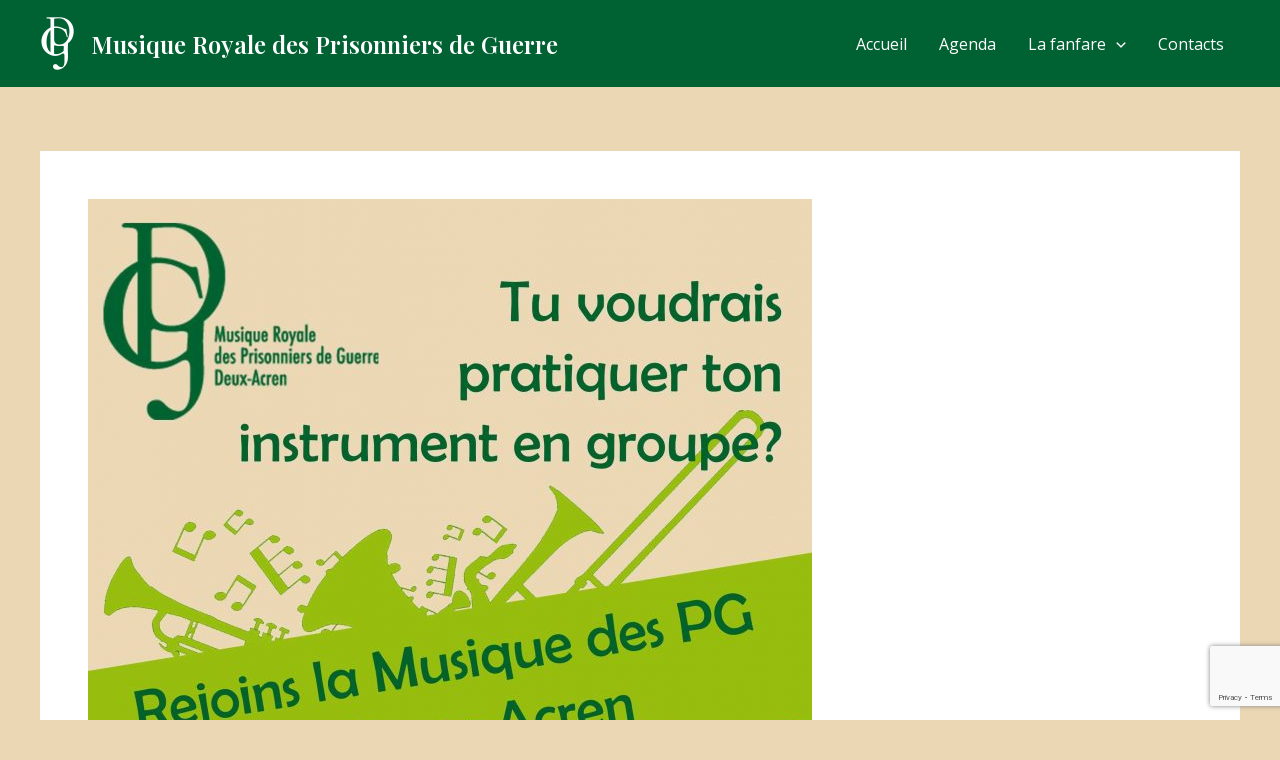

--- FILE ---
content_type: text/html; charset=utf-8
request_url: https://www.google.com/recaptcha/api2/anchor?ar=1&k=6LcsftkZAAAAALsxwJrCK22_WxeRUkst3TFXFfGB&co=aHR0cHM6Ly93d3cubXJwZ2RhLmJlOjQ0Mw..&hl=en&v=PoyoqOPhxBO7pBk68S4YbpHZ&size=invisible&anchor-ms=20000&execute-ms=30000&cb=46ygafo3csxu
body_size: 48706
content:
<!DOCTYPE HTML><html dir="ltr" lang="en"><head><meta http-equiv="Content-Type" content="text/html; charset=UTF-8">
<meta http-equiv="X-UA-Compatible" content="IE=edge">
<title>reCAPTCHA</title>
<style type="text/css">
/* cyrillic-ext */
@font-face {
  font-family: 'Roboto';
  font-style: normal;
  font-weight: 400;
  font-stretch: 100%;
  src: url(//fonts.gstatic.com/s/roboto/v48/KFO7CnqEu92Fr1ME7kSn66aGLdTylUAMa3GUBHMdazTgWw.woff2) format('woff2');
  unicode-range: U+0460-052F, U+1C80-1C8A, U+20B4, U+2DE0-2DFF, U+A640-A69F, U+FE2E-FE2F;
}
/* cyrillic */
@font-face {
  font-family: 'Roboto';
  font-style: normal;
  font-weight: 400;
  font-stretch: 100%;
  src: url(//fonts.gstatic.com/s/roboto/v48/KFO7CnqEu92Fr1ME7kSn66aGLdTylUAMa3iUBHMdazTgWw.woff2) format('woff2');
  unicode-range: U+0301, U+0400-045F, U+0490-0491, U+04B0-04B1, U+2116;
}
/* greek-ext */
@font-face {
  font-family: 'Roboto';
  font-style: normal;
  font-weight: 400;
  font-stretch: 100%;
  src: url(//fonts.gstatic.com/s/roboto/v48/KFO7CnqEu92Fr1ME7kSn66aGLdTylUAMa3CUBHMdazTgWw.woff2) format('woff2');
  unicode-range: U+1F00-1FFF;
}
/* greek */
@font-face {
  font-family: 'Roboto';
  font-style: normal;
  font-weight: 400;
  font-stretch: 100%;
  src: url(//fonts.gstatic.com/s/roboto/v48/KFO7CnqEu92Fr1ME7kSn66aGLdTylUAMa3-UBHMdazTgWw.woff2) format('woff2');
  unicode-range: U+0370-0377, U+037A-037F, U+0384-038A, U+038C, U+038E-03A1, U+03A3-03FF;
}
/* math */
@font-face {
  font-family: 'Roboto';
  font-style: normal;
  font-weight: 400;
  font-stretch: 100%;
  src: url(//fonts.gstatic.com/s/roboto/v48/KFO7CnqEu92Fr1ME7kSn66aGLdTylUAMawCUBHMdazTgWw.woff2) format('woff2');
  unicode-range: U+0302-0303, U+0305, U+0307-0308, U+0310, U+0312, U+0315, U+031A, U+0326-0327, U+032C, U+032F-0330, U+0332-0333, U+0338, U+033A, U+0346, U+034D, U+0391-03A1, U+03A3-03A9, U+03B1-03C9, U+03D1, U+03D5-03D6, U+03F0-03F1, U+03F4-03F5, U+2016-2017, U+2034-2038, U+203C, U+2040, U+2043, U+2047, U+2050, U+2057, U+205F, U+2070-2071, U+2074-208E, U+2090-209C, U+20D0-20DC, U+20E1, U+20E5-20EF, U+2100-2112, U+2114-2115, U+2117-2121, U+2123-214F, U+2190, U+2192, U+2194-21AE, U+21B0-21E5, U+21F1-21F2, U+21F4-2211, U+2213-2214, U+2216-22FF, U+2308-230B, U+2310, U+2319, U+231C-2321, U+2336-237A, U+237C, U+2395, U+239B-23B7, U+23D0, U+23DC-23E1, U+2474-2475, U+25AF, U+25B3, U+25B7, U+25BD, U+25C1, U+25CA, U+25CC, U+25FB, U+266D-266F, U+27C0-27FF, U+2900-2AFF, U+2B0E-2B11, U+2B30-2B4C, U+2BFE, U+3030, U+FF5B, U+FF5D, U+1D400-1D7FF, U+1EE00-1EEFF;
}
/* symbols */
@font-face {
  font-family: 'Roboto';
  font-style: normal;
  font-weight: 400;
  font-stretch: 100%;
  src: url(//fonts.gstatic.com/s/roboto/v48/KFO7CnqEu92Fr1ME7kSn66aGLdTylUAMaxKUBHMdazTgWw.woff2) format('woff2');
  unicode-range: U+0001-000C, U+000E-001F, U+007F-009F, U+20DD-20E0, U+20E2-20E4, U+2150-218F, U+2190, U+2192, U+2194-2199, U+21AF, U+21E6-21F0, U+21F3, U+2218-2219, U+2299, U+22C4-22C6, U+2300-243F, U+2440-244A, U+2460-24FF, U+25A0-27BF, U+2800-28FF, U+2921-2922, U+2981, U+29BF, U+29EB, U+2B00-2BFF, U+4DC0-4DFF, U+FFF9-FFFB, U+10140-1018E, U+10190-1019C, U+101A0, U+101D0-101FD, U+102E0-102FB, U+10E60-10E7E, U+1D2C0-1D2D3, U+1D2E0-1D37F, U+1F000-1F0FF, U+1F100-1F1AD, U+1F1E6-1F1FF, U+1F30D-1F30F, U+1F315, U+1F31C, U+1F31E, U+1F320-1F32C, U+1F336, U+1F378, U+1F37D, U+1F382, U+1F393-1F39F, U+1F3A7-1F3A8, U+1F3AC-1F3AF, U+1F3C2, U+1F3C4-1F3C6, U+1F3CA-1F3CE, U+1F3D4-1F3E0, U+1F3ED, U+1F3F1-1F3F3, U+1F3F5-1F3F7, U+1F408, U+1F415, U+1F41F, U+1F426, U+1F43F, U+1F441-1F442, U+1F444, U+1F446-1F449, U+1F44C-1F44E, U+1F453, U+1F46A, U+1F47D, U+1F4A3, U+1F4B0, U+1F4B3, U+1F4B9, U+1F4BB, U+1F4BF, U+1F4C8-1F4CB, U+1F4D6, U+1F4DA, U+1F4DF, U+1F4E3-1F4E6, U+1F4EA-1F4ED, U+1F4F7, U+1F4F9-1F4FB, U+1F4FD-1F4FE, U+1F503, U+1F507-1F50B, U+1F50D, U+1F512-1F513, U+1F53E-1F54A, U+1F54F-1F5FA, U+1F610, U+1F650-1F67F, U+1F687, U+1F68D, U+1F691, U+1F694, U+1F698, U+1F6AD, U+1F6B2, U+1F6B9-1F6BA, U+1F6BC, U+1F6C6-1F6CF, U+1F6D3-1F6D7, U+1F6E0-1F6EA, U+1F6F0-1F6F3, U+1F6F7-1F6FC, U+1F700-1F7FF, U+1F800-1F80B, U+1F810-1F847, U+1F850-1F859, U+1F860-1F887, U+1F890-1F8AD, U+1F8B0-1F8BB, U+1F8C0-1F8C1, U+1F900-1F90B, U+1F93B, U+1F946, U+1F984, U+1F996, U+1F9E9, U+1FA00-1FA6F, U+1FA70-1FA7C, U+1FA80-1FA89, U+1FA8F-1FAC6, U+1FACE-1FADC, U+1FADF-1FAE9, U+1FAF0-1FAF8, U+1FB00-1FBFF;
}
/* vietnamese */
@font-face {
  font-family: 'Roboto';
  font-style: normal;
  font-weight: 400;
  font-stretch: 100%;
  src: url(//fonts.gstatic.com/s/roboto/v48/KFO7CnqEu92Fr1ME7kSn66aGLdTylUAMa3OUBHMdazTgWw.woff2) format('woff2');
  unicode-range: U+0102-0103, U+0110-0111, U+0128-0129, U+0168-0169, U+01A0-01A1, U+01AF-01B0, U+0300-0301, U+0303-0304, U+0308-0309, U+0323, U+0329, U+1EA0-1EF9, U+20AB;
}
/* latin-ext */
@font-face {
  font-family: 'Roboto';
  font-style: normal;
  font-weight: 400;
  font-stretch: 100%;
  src: url(//fonts.gstatic.com/s/roboto/v48/KFO7CnqEu92Fr1ME7kSn66aGLdTylUAMa3KUBHMdazTgWw.woff2) format('woff2');
  unicode-range: U+0100-02BA, U+02BD-02C5, U+02C7-02CC, U+02CE-02D7, U+02DD-02FF, U+0304, U+0308, U+0329, U+1D00-1DBF, U+1E00-1E9F, U+1EF2-1EFF, U+2020, U+20A0-20AB, U+20AD-20C0, U+2113, U+2C60-2C7F, U+A720-A7FF;
}
/* latin */
@font-face {
  font-family: 'Roboto';
  font-style: normal;
  font-weight: 400;
  font-stretch: 100%;
  src: url(//fonts.gstatic.com/s/roboto/v48/KFO7CnqEu92Fr1ME7kSn66aGLdTylUAMa3yUBHMdazQ.woff2) format('woff2');
  unicode-range: U+0000-00FF, U+0131, U+0152-0153, U+02BB-02BC, U+02C6, U+02DA, U+02DC, U+0304, U+0308, U+0329, U+2000-206F, U+20AC, U+2122, U+2191, U+2193, U+2212, U+2215, U+FEFF, U+FFFD;
}
/* cyrillic-ext */
@font-face {
  font-family: 'Roboto';
  font-style: normal;
  font-weight: 500;
  font-stretch: 100%;
  src: url(//fonts.gstatic.com/s/roboto/v48/KFO7CnqEu92Fr1ME7kSn66aGLdTylUAMa3GUBHMdazTgWw.woff2) format('woff2');
  unicode-range: U+0460-052F, U+1C80-1C8A, U+20B4, U+2DE0-2DFF, U+A640-A69F, U+FE2E-FE2F;
}
/* cyrillic */
@font-face {
  font-family: 'Roboto';
  font-style: normal;
  font-weight: 500;
  font-stretch: 100%;
  src: url(//fonts.gstatic.com/s/roboto/v48/KFO7CnqEu92Fr1ME7kSn66aGLdTylUAMa3iUBHMdazTgWw.woff2) format('woff2');
  unicode-range: U+0301, U+0400-045F, U+0490-0491, U+04B0-04B1, U+2116;
}
/* greek-ext */
@font-face {
  font-family: 'Roboto';
  font-style: normal;
  font-weight: 500;
  font-stretch: 100%;
  src: url(//fonts.gstatic.com/s/roboto/v48/KFO7CnqEu92Fr1ME7kSn66aGLdTylUAMa3CUBHMdazTgWw.woff2) format('woff2');
  unicode-range: U+1F00-1FFF;
}
/* greek */
@font-face {
  font-family: 'Roboto';
  font-style: normal;
  font-weight: 500;
  font-stretch: 100%;
  src: url(//fonts.gstatic.com/s/roboto/v48/KFO7CnqEu92Fr1ME7kSn66aGLdTylUAMa3-UBHMdazTgWw.woff2) format('woff2');
  unicode-range: U+0370-0377, U+037A-037F, U+0384-038A, U+038C, U+038E-03A1, U+03A3-03FF;
}
/* math */
@font-face {
  font-family: 'Roboto';
  font-style: normal;
  font-weight: 500;
  font-stretch: 100%;
  src: url(//fonts.gstatic.com/s/roboto/v48/KFO7CnqEu92Fr1ME7kSn66aGLdTylUAMawCUBHMdazTgWw.woff2) format('woff2');
  unicode-range: U+0302-0303, U+0305, U+0307-0308, U+0310, U+0312, U+0315, U+031A, U+0326-0327, U+032C, U+032F-0330, U+0332-0333, U+0338, U+033A, U+0346, U+034D, U+0391-03A1, U+03A3-03A9, U+03B1-03C9, U+03D1, U+03D5-03D6, U+03F0-03F1, U+03F4-03F5, U+2016-2017, U+2034-2038, U+203C, U+2040, U+2043, U+2047, U+2050, U+2057, U+205F, U+2070-2071, U+2074-208E, U+2090-209C, U+20D0-20DC, U+20E1, U+20E5-20EF, U+2100-2112, U+2114-2115, U+2117-2121, U+2123-214F, U+2190, U+2192, U+2194-21AE, U+21B0-21E5, U+21F1-21F2, U+21F4-2211, U+2213-2214, U+2216-22FF, U+2308-230B, U+2310, U+2319, U+231C-2321, U+2336-237A, U+237C, U+2395, U+239B-23B7, U+23D0, U+23DC-23E1, U+2474-2475, U+25AF, U+25B3, U+25B7, U+25BD, U+25C1, U+25CA, U+25CC, U+25FB, U+266D-266F, U+27C0-27FF, U+2900-2AFF, U+2B0E-2B11, U+2B30-2B4C, U+2BFE, U+3030, U+FF5B, U+FF5D, U+1D400-1D7FF, U+1EE00-1EEFF;
}
/* symbols */
@font-face {
  font-family: 'Roboto';
  font-style: normal;
  font-weight: 500;
  font-stretch: 100%;
  src: url(//fonts.gstatic.com/s/roboto/v48/KFO7CnqEu92Fr1ME7kSn66aGLdTylUAMaxKUBHMdazTgWw.woff2) format('woff2');
  unicode-range: U+0001-000C, U+000E-001F, U+007F-009F, U+20DD-20E0, U+20E2-20E4, U+2150-218F, U+2190, U+2192, U+2194-2199, U+21AF, U+21E6-21F0, U+21F3, U+2218-2219, U+2299, U+22C4-22C6, U+2300-243F, U+2440-244A, U+2460-24FF, U+25A0-27BF, U+2800-28FF, U+2921-2922, U+2981, U+29BF, U+29EB, U+2B00-2BFF, U+4DC0-4DFF, U+FFF9-FFFB, U+10140-1018E, U+10190-1019C, U+101A0, U+101D0-101FD, U+102E0-102FB, U+10E60-10E7E, U+1D2C0-1D2D3, U+1D2E0-1D37F, U+1F000-1F0FF, U+1F100-1F1AD, U+1F1E6-1F1FF, U+1F30D-1F30F, U+1F315, U+1F31C, U+1F31E, U+1F320-1F32C, U+1F336, U+1F378, U+1F37D, U+1F382, U+1F393-1F39F, U+1F3A7-1F3A8, U+1F3AC-1F3AF, U+1F3C2, U+1F3C4-1F3C6, U+1F3CA-1F3CE, U+1F3D4-1F3E0, U+1F3ED, U+1F3F1-1F3F3, U+1F3F5-1F3F7, U+1F408, U+1F415, U+1F41F, U+1F426, U+1F43F, U+1F441-1F442, U+1F444, U+1F446-1F449, U+1F44C-1F44E, U+1F453, U+1F46A, U+1F47D, U+1F4A3, U+1F4B0, U+1F4B3, U+1F4B9, U+1F4BB, U+1F4BF, U+1F4C8-1F4CB, U+1F4D6, U+1F4DA, U+1F4DF, U+1F4E3-1F4E6, U+1F4EA-1F4ED, U+1F4F7, U+1F4F9-1F4FB, U+1F4FD-1F4FE, U+1F503, U+1F507-1F50B, U+1F50D, U+1F512-1F513, U+1F53E-1F54A, U+1F54F-1F5FA, U+1F610, U+1F650-1F67F, U+1F687, U+1F68D, U+1F691, U+1F694, U+1F698, U+1F6AD, U+1F6B2, U+1F6B9-1F6BA, U+1F6BC, U+1F6C6-1F6CF, U+1F6D3-1F6D7, U+1F6E0-1F6EA, U+1F6F0-1F6F3, U+1F6F7-1F6FC, U+1F700-1F7FF, U+1F800-1F80B, U+1F810-1F847, U+1F850-1F859, U+1F860-1F887, U+1F890-1F8AD, U+1F8B0-1F8BB, U+1F8C0-1F8C1, U+1F900-1F90B, U+1F93B, U+1F946, U+1F984, U+1F996, U+1F9E9, U+1FA00-1FA6F, U+1FA70-1FA7C, U+1FA80-1FA89, U+1FA8F-1FAC6, U+1FACE-1FADC, U+1FADF-1FAE9, U+1FAF0-1FAF8, U+1FB00-1FBFF;
}
/* vietnamese */
@font-face {
  font-family: 'Roboto';
  font-style: normal;
  font-weight: 500;
  font-stretch: 100%;
  src: url(//fonts.gstatic.com/s/roboto/v48/KFO7CnqEu92Fr1ME7kSn66aGLdTylUAMa3OUBHMdazTgWw.woff2) format('woff2');
  unicode-range: U+0102-0103, U+0110-0111, U+0128-0129, U+0168-0169, U+01A0-01A1, U+01AF-01B0, U+0300-0301, U+0303-0304, U+0308-0309, U+0323, U+0329, U+1EA0-1EF9, U+20AB;
}
/* latin-ext */
@font-face {
  font-family: 'Roboto';
  font-style: normal;
  font-weight: 500;
  font-stretch: 100%;
  src: url(//fonts.gstatic.com/s/roboto/v48/KFO7CnqEu92Fr1ME7kSn66aGLdTylUAMa3KUBHMdazTgWw.woff2) format('woff2');
  unicode-range: U+0100-02BA, U+02BD-02C5, U+02C7-02CC, U+02CE-02D7, U+02DD-02FF, U+0304, U+0308, U+0329, U+1D00-1DBF, U+1E00-1E9F, U+1EF2-1EFF, U+2020, U+20A0-20AB, U+20AD-20C0, U+2113, U+2C60-2C7F, U+A720-A7FF;
}
/* latin */
@font-face {
  font-family: 'Roboto';
  font-style: normal;
  font-weight: 500;
  font-stretch: 100%;
  src: url(//fonts.gstatic.com/s/roboto/v48/KFO7CnqEu92Fr1ME7kSn66aGLdTylUAMa3yUBHMdazQ.woff2) format('woff2');
  unicode-range: U+0000-00FF, U+0131, U+0152-0153, U+02BB-02BC, U+02C6, U+02DA, U+02DC, U+0304, U+0308, U+0329, U+2000-206F, U+20AC, U+2122, U+2191, U+2193, U+2212, U+2215, U+FEFF, U+FFFD;
}
/* cyrillic-ext */
@font-face {
  font-family: 'Roboto';
  font-style: normal;
  font-weight: 900;
  font-stretch: 100%;
  src: url(//fonts.gstatic.com/s/roboto/v48/KFO7CnqEu92Fr1ME7kSn66aGLdTylUAMa3GUBHMdazTgWw.woff2) format('woff2');
  unicode-range: U+0460-052F, U+1C80-1C8A, U+20B4, U+2DE0-2DFF, U+A640-A69F, U+FE2E-FE2F;
}
/* cyrillic */
@font-face {
  font-family: 'Roboto';
  font-style: normal;
  font-weight: 900;
  font-stretch: 100%;
  src: url(//fonts.gstatic.com/s/roboto/v48/KFO7CnqEu92Fr1ME7kSn66aGLdTylUAMa3iUBHMdazTgWw.woff2) format('woff2');
  unicode-range: U+0301, U+0400-045F, U+0490-0491, U+04B0-04B1, U+2116;
}
/* greek-ext */
@font-face {
  font-family: 'Roboto';
  font-style: normal;
  font-weight: 900;
  font-stretch: 100%;
  src: url(//fonts.gstatic.com/s/roboto/v48/KFO7CnqEu92Fr1ME7kSn66aGLdTylUAMa3CUBHMdazTgWw.woff2) format('woff2');
  unicode-range: U+1F00-1FFF;
}
/* greek */
@font-face {
  font-family: 'Roboto';
  font-style: normal;
  font-weight: 900;
  font-stretch: 100%;
  src: url(//fonts.gstatic.com/s/roboto/v48/KFO7CnqEu92Fr1ME7kSn66aGLdTylUAMa3-UBHMdazTgWw.woff2) format('woff2');
  unicode-range: U+0370-0377, U+037A-037F, U+0384-038A, U+038C, U+038E-03A1, U+03A3-03FF;
}
/* math */
@font-face {
  font-family: 'Roboto';
  font-style: normal;
  font-weight: 900;
  font-stretch: 100%;
  src: url(//fonts.gstatic.com/s/roboto/v48/KFO7CnqEu92Fr1ME7kSn66aGLdTylUAMawCUBHMdazTgWw.woff2) format('woff2');
  unicode-range: U+0302-0303, U+0305, U+0307-0308, U+0310, U+0312, U+0315, U+031A, U+0326-0327, U+032C, U+032F-0330, U+0332-0333, U+0338, U+033A, U+0346, U+034D, U+0391-03A1, U+03A3-03A9, U+03B1-03C9, U+03D1, U+03D5-03D6, U+03F0-03F1, U+03F4-03F5, U+2016-2017, U+2034-2038, U+203C, U+2040, U+2043, U+2047, U+2050, U+2057, U+205F, U+2070-2071, U+2074-208E, U+2090-209C, U+20D0-20DC, U+20E1, U+20E5-20EF, U+2100-2112, U+2114-2115, U+2117-2121, U+2123-214F, U+2190, U+2192, U+2194-21AE, U+21B0-21E5, U+21F1-21F2, U+21F4-2211, U+2213-2214, U+2216-22FF, U+2308-230B, U+2310, U+2319, U+231C-2321, U+2336-237A, U+237C, U+2395, U+239B-23B7, U+23D0, U+23DC-23E1, U+2474-2475, U+25AF, U+25B3, U+25B7, U+25BD, U+25C1, U+25CA, U+25CC, U+25FB, U+266D-266F, U+27C0-27FF, U+2900-2AFF, U+2B0E-2B11, U+2B30-2B4C, U+2BFE, U+3030, U+FF5B, U+FF5D, U+1D400-1D7FF, U+1EE00-1EEFF;
}
/* symbols */
@font-face {
  font-family: 'Roboto';
  font-style: normal;
  font-weight: 900;
  font-stretch: 100%;
  src: url(//fonts.gstatic.com/s/roboto/v48/KFO7CnqEu92Fr1ME7kSn66aGLdTylUAMaxKUBHMdazTgWw.woff2) format('woff2');
  unicode-range: U+0001-000C, U+000E-001F, U+007F-009F, U+20DD-20E0, U+20E2-20E4, U+2150-218F, U+2190, U+2192, U+2194-2199, U+21AF, U+21E6-21F0, U+21F3, U+2218-2219, U+2299, U+22C4-22C6, U+2300-243F, U+2440-244A, U+2460-24FF, U+25A0-27BF, U+2800-28FF, U+2921-2922, U+2981, U+29BF, U+29EB, U+2B00-2BFF, U+4DC0-4DFF, U+FFF9-FFFB, U+10140-1018E, U+10190-1019C, U+101A0, U+101D0-101FD, U+102E0-102FB, U+10E60-10E7E, U+1D2C0-1D2D3, U+1D2E0-1D37F, U+1F000-1F0FF, U+1F100-1F1AD, U+1F1E6-1F1FF, U+1F30D-1F30F, U+1F315, U+1F31C, U+1F31E, U+1F320-1F32C, U+1F336, U+1F378, U+1F37D, U+1F382, U+1F393-1F39F, U+1F3A7-1F3A8, U+1F3AC-1F3AF, U+1F3C2, U+1F3C4-1F3C6, U+1F3CA-1F3CE, U+1F3D4-1F3E0, U+1F3ED, U+1F3F1-1F3F3, U+1F3F5-1F3F7, U+1F408, U+1F415, U+1F41F, U+1F426, U+1F43F, U+1F441-1F442, U+1F444, U+1F446-1F449, U+1F44C-1F44E, U+1F453, U+1F46A, U+1F47D, U+1F4A3, U+1F4B0, U+1F4B3, U+1F4B9, U+1F4BB, U+1F4BF, U+1F4C8-1F4CB, U+1F4D6, U+1F4DA, U+1F4DF, U+1F4E3-1F4E6, U+1F4EA-1F4ED, U+1F4F7, U+1F4F9-1F4FB, U+1F4FD-1F4FE, U+1F503, U+1F507-1F50B, U+1F50D, U+1F512-1F513, U+1F53E-1F54A, U+1F54F-1F5FA, U+1F610, U+1F650-1F67F, U+1F687, U+1F68D, U+1F691, U+1F694, U+1F698, U+1F6AD, U+1F6B2, U+1F6B9-1F6BA, U+1F6BC, U+1F6C6-1F6CF, U+1F6D3-1F6D7, U+1F6E0-1F6EA, U+1F6F0-1F6F3, U+1F6F7-1F6FC, U+1F700-1F7FF, U+1F800-1F80B, U+1F810-1F847, U+1F850-1F859, U+1F860-1F887, U+1F890-1F8AD, U+1F8B0-1F8BB, U+1F8C0-1F8C1, U+1F900-1F90B, U+1F93B, U+1F946, U+1F984, U+1F996, U+1F9E9, U+1FA00-1FA6F, U+1FA70-1FA7C, U+1FA80-1FA89, U+1FA8F-1FAC6, U+1FACE-1FADC, U+1FADF-1FAE9, U+1FAF0-1FAF8, U+1FB00-1FBFF;
}
/* vietnamese */
@font-face {
  font-family: 'Roboto';
  font-style: normal;
  font-weight: 900;
  font-stretch: 100%;
  src: url(//fonts.gstatic.com/s/roboto/v48/KFO7CnqEu92Fr1ME7kSn66aGLdTylUAMa3OUBHMdazTgWw.woff2) format('woff2');
  unicode-range: U+0102-0103, U+0110-0111, U+0128-0129, U+0168-0169, U+01A0-01A1, U+01AF-01B0, U+0300-0301, U+0303-0304, U+0308-0309, U+0323, U+0329, U+1EA0-1EF9, U+20AB;
}
/* latin-ext */
@font-face {
  font-family: 'Roboto';
  font-style: normal;
  font-weight: 900;
  font-stretch: 100%;
  src: url(//fonts.gstatic.com/s/roboto/v48/KFO7CnqEu92Fr1ME7kSn66aGLdTylUAMa3KUBHMdazTgWw.woff2) format('woff2');
  unicode-range: U+0100-02BA, U+02BD-02C5, U+02C7-02CC, U+02CE-02D7, U+02DD-02FF, U+0304, U+0308, U+0329, U+1D00-1DBF, U+1E00-1E9F, U+1EF2-1EFF, U+2020, U+20A0-20AB, U+20AD-20C0, U+2113, U+2C60-2C7F, U+A720-A7FF;
}
/* latin */
@font-face {
  font-family: 'Roboto';
  font-style: normal;
  font-weight: 900;
  font-stretch: 100%;
  src: url(//fonts.gstatic.com/s/roboto/v48/KFO7CnqEu92Fr1ME7kSn66aGLdTylUAMa3yUBHMdazQ.woff2) format('woff2');
  unicode-range: U+0000-00FF, U+0131, U+0152-0153, U+02BB-02BC, U+02C6, U+02DA, U+02DC, U+0304, U+0308, U+0329, U+2000-206F, U+20AC, U+2122, U+2191, U+2193, U+2212, U+2215, U+FEFF, U+FFFD;
}

</style>
<link rel="stylesheet" type="text/css" href="https://www.gstatic.com/recaptcha/releases/PoyoqOPhxBO7pBk68S4YbpHZ/styles__ltr.css">
<script nonce="-OsTQ9pmZfc-UB_YTxu8Sg" type="text/javascript">window['__recaptcha_api'] = 'https://www.google.com/recaptcha/api2/';</script>
<script type="text/javascript" src="https://www.gstatic.com/recaptcha/releases/PoyoqOPhxBO7pBk68S4YbpHZ/recaptcha__en.js" nonce="-OsTQ9pmZfc-UB_YTxu8Sg">
      
    </script></head>
<body><div id="rc-anchor-alert" class="rc-anchor-alert"></div>
<input type="hidden" id="recaptcha-token" value="[base64]">
<script type="text/javascript" nonce="-OsTQ9pmZfc-UB_YTxu8Sg">
      recaptcha.anchor.Main.init("[\x22ainput\x22,[\x22bgdata\x22,\x22\x22,\[base64]/[base64]/[base64]/KE4oMTI0LHYsdi5HKSxMWihsLHYpKTpOKDEyNCx2LGwpLFYpLHYpLFQpKSxGKDE3MSx2KX0scjc9ZnVuY3Rpb24obCl7cmV0dXJuIGx9LEM9ZnVuY3Rpb24obCxWLHYpe04odixsLFYpLFZbYWtdPTI3OTZ9LG49ZnVuY3Rpb24obCxWKXtWLlg9KChWLlg/[base64]/[base64]/[base64]/[base64]/[base64]/[base64]/[base64]/[base64]/[base64]/[base64]/[base64]\\u003d\x22,\[base64]\\u003d\x22,\x22fcKxTMOGGMKrwpLCtMOmdFFQw5AKw5UKwqHCjkrCksKmEMO9w6vDth4bwqFowrlzwp1vwobDulLDqmTCoXtuw5jCvcOFwo3Dl07CpMOEw4HDuV/CnibCoynDg8OvQ0bDogzDusOgwqrCscKkPsKhRcK/AMOjJcOsw4TCoMO8wpXCmn0JMDQkdnBCTMKFGMOtw77Dh8Orwop+wpfDrWIIK8KORRZjO8OLdlhWw7YKwoU/PMK2UMOrBMKpdMObF8Kcw7sXdnvDo8Oww78ES8K1woNMw7nCjXHChsOFw5LCncKWw6rDm8Ohw4MGwopYWcOawodDeinDucOPA8Kywr0GwpjCukXCgMKNw5jDpizCiMKycBkxw4fDgh8FXyFdaRFUfghww4zDj2RfGcOtesKZFTAnX8KEw7LDj2NUeFTCnRlKZHsxBV/[base64]/DuMKBw5kZAyEQTMKNw6o7w6HCgh0/wqAFd8Omw7E3wogxGMOsV8KAw5LDhMKIcMKCwqUlw6LDtcKDFgkHAsKnMCbCr8Oiwplrw4xhwokQwoDDsMOndcKBw6TCp8K/wpUFc2rDqMK5w5LCpcKeCjBIw5TDlcKhGWDCiMO5wojDnsOnw7PCpsOBw5MMw4vCgcK2ecOkasOcBAPDmkPClsKrcQXCh8OGwobDvcO3G24dK3QMw59VwrR2w6ZXwp52MFPChEzDqiPCkEcXS8ObIjYjwoEawqfDjTzCj8O2wrBoRsK5USzDrDPChsKWWFLCnW/ChgssScOrWGEoZULDiMOVw44UwrM/a8O0w4PCllrDrsOEw4gfwp3CrHbDni0jYjDCmE8aY8KzK8K2G8OYbMOkN8OnVGrDg8KmIcO4w5fCisOlDcKFw4JBOVvCvHfDpQjCv8OCw55/F2XDhx/Ck15dwrx+w5txw4FlYFNAwrkLPcO+w5ZdwqgoPUPCncOpw4nDqcOWwo4+OCfDthwKK8OYXsKow5sowozCgsOwGcO6w7nDjVbDsSvCkkrDq2rCsMKnBFXDqDhMZ1nCtsOnwoTDjcOlwp/CosO2wqzDpTN7SxlJwq7DnzNXZWcGGwQBasOgwprCvQEmwp7DqQhDwoRyW8KVMMObwo/ClsOoA1bDp8KRJ2Q2wq/[base64]/Cox3DgT3Dt8OxwpLCpcKYesKMUsOew65tOsO8IsKdwpMicX7DsUbDnMO/w7XDrkYYH8KDw5YWUVsAQBsNw63CsxLCgl8zLHjDsEbDhcKMw4fDn8OUw77CjntNwqvDi1zDicOIw73DpD9lw4pDIMO4w6bCkgMAwpzDqsKiw7RvwoPDrFzDgFLCp3PCrMKcwqTDrCDCl8K6IMOgG3jDpsOYHsKHLHoLWMKwUcKWw6fDksKbKMKaw7bDvMO/AsOnw6dnw4rCi8Kzw65ANUfCl8O0w6VuRcOkX2nDs8K9JhnCqxEFQcOyBELDkxUwIcODDsOqT8K0XnESVRcUw4XDn1skwq0vKcO7w6HCj8O1wrFqw7B/[base64]/CksKRwofCkcKXF3fDlFtZXcOJwo/CgENmUixSXk1vSsO7wox+DhApFWZaw7MIw7AcwrNaMcKiw48kJsOwwqMdwp7DjsOgEF8fHTfCgh9rw5LCnsKxH10iwqpSLsOqw7fCj3DDmwAAw6QkKcO/NcKoLgDDsg3DrMOJwqrCk8KFQBcISlB1w6giw40Ow4fDncOBBmDCr8Kiw7FfCBFQw5Z7w6zClMOVw7k0NMOLwpbDti/DthZpHsO1wpBpCcKIfG7Dq8KgwpZfwozCvMKkEDDDssOBwrwEw68Rw6rCtQERTcK2OB5vTWbCn8K0KwYowqPDjcKCM8OJw5rCohFPAsKvQsObw5jClHwuRnjCrxwQZ8KqM8Kpw6JOfgLCosOYOhtuZz5/YQZlEcK2OUnDg2zDrV8Ew4XDpSl+wphHwrvCrTjDljFjG0bDn8OxXGvDqncewp/DpjzCm8KDQ8K8LFp+w7HDkn/Cp0xcwpnCncO+AMO2IMOqwqPDisO1V29ND0LCrcK0OR7DncKkPcKieMK/SyLChl9NwrLDkGXCs3jDpH4ywovDlsKGwrrDnllKasKGw7UrDyJcwqdHw7N3XMOSw4x0w5BTDCxMwphbOcKtw5DDh8O1w5AAEMO4w6TDisOQwpQiTzvCq8KuasKbdSrDiiEEw7fDmD/CpCttwpPCkcK7VsKOGDjCscKtwpcvP8OLw7LDjRgkwqxGZ8OJT8K1w7DDsMOwDcKuwqx0IcODAcOnHVpzworCvzLDrSbDuAPChH/Chg1iZHEtUlZXwq7DicO4wohXaMKTS8KNwqLDv3HCjsKIwqMbKcKxZFlcw6Q8w4ogCcOzAwdlwrAfLsK2FMOhXhbCkkRDXMOoMUTDmzJIDcOuc8O3wrZtFMOifMO/ccObw601VCg+UybCpmTCni/Cl1tTDFHDhcO3wqrDm8OyZwzCkhLCuMOyw5nDmiLDvMOFw7FyJhnDg0s3PWbClsOXUWh/wqHCosKoVhJmdcKjE1zDl8KTH37DlsK4wqpZcmdGTMOHM8KIFAlCGWPDtnTCsiU8w4XDo8OLwodAUxzCq0lfGMK1w5fCs3bCh0vCnMKhUsKVwqg3MsKCFVEMw45PA8ODKTtCwp3Dj3IWVHxEw5fDjlU7wqQVw4QcPnoEScOlw5k+w5tKfcKow4ITFMKvGcO5GD/DrMOQRRBCw6rCucOQI1wAO2/DlcOhw7c4AyowwolMwpbDg8O8fsOmw45ow67DrwPClMKLw4PDqsKiB8ODf8OVw7rDqMKbacKAbMKoworDghPDpmLDs0tVFAzDqMOfwrHDsyvCscONwr9bw4fCl1AqwoTDok0RbsKhW1bDtFnDtwHDsCHDkcKGw6ouT8KFZMO/HcKHFsOpwqbDkcK1w7xGw7p7w7kifjvDhXHDpsKyPsO+w5slwqfDlFTDpsOXXnA5IMKUOsK8PmrCvcOhNB4NNMKmw4JuERLDiXJJwoMRWMK/NDADw4TDk3fDqsOWwph1K8OHwrrCsmwPw4FhW8OfHTrCvEbDlFMlOwPCuMO0w7rDkSIgb2dUEcKywqMTwplpw5HDizoZCQLDnR/Dj8KdRTXCt8Omw6MiwotSwpgKw5ofRsKZN0lNIsK/[base64]/Dn8KywpNkwpkHUMKcFcKJCBF4woTDvsKnw5DDr1XDujw0wpzDsEkUL8OELGsZw7sPwpd6AzLDgzJ/w6NdwrjDlcKUwpPCnVFGLcKow5fCjMKdFMOYH8Ocw4Y0wr7ChsOkZsOnY8OCLsK6XSfDsTVzw6TDmsKCwqXDnRzCqcO9w6VzIizDpH1dw4pTREPCqwjDo8O+WlZUe8KhMcKewpXCtBl3w5/CnDLDnjPDhsOewpp2cFzDq8KrbRVRwps3wr5sw7TClcKZCTlgwrvCg8KDw7MZVnPDrMO5w7TCk24ww7vDl8KrZgMwdcK4M8K0w6jCjTjDkMO5w4LDtcOzH8KvXcK/AsKXw4zCtRHCuV9kwrHDsV9CHW4twoQFNF4dwq/DkVPDicKNUMOIU8KILsOWwrfCvcO9VMK1wqbDucOwOcOuwq3DmMKjHWfDlhHCsiTDjzp7KwBew5TCsDbCssO3wr3CgcKvw788P8KzwpNOKRpnwqxPw6JYwpfDmXo0w5XCkxsVQsKkwqrCg8OEM1bCqMKhNsOuDsKLDjsedlXCssK+esKCwqR5wrjDiTksw7kqw4/CgcODF2NRNwJbwpDDmz3ClVvClETDhMOYPcK7w4nDry/DicKdRhHDtBFVw4gfZcKHwq/[base64]/Dqz3CiiXDiSg6wqQYwpvDpV7CjGxGJcOsw5PDsEfCosK/MD3DghNFwp7Du8OwwqpMwpAwfsOBwofDl8OwJURQaDTCsyAWwotBwqpwN8Kow6bDisO4w702w7kNeQQaU1rCpcKyJzjDq8K+UcKQcR/CnsOVw6LCocOXE8OtwoYeCyZMwq7DqsOkZ0vCh8OUw6fCkMOUwrYsMcKqRHUrKWApCsO4WMK8RcO4XjDChwHDhsOZwr4bWxHClMOOwpHDu2V6ccOGwqhww7dFw6hCwo/Cn2dVTRDDuHHDgMOhbMOXwoFVwqrDqMO7wpLDlsObL3NxTy3DlnAbwr/DnRInIcOAO8Khw53DmMOgw6fDgsKewrwxXsOvwrvCtsKJXcK/[base64]/QirCr8K1wrjClEbCg1Uuwo3Djl4ewoQVPizDkMK8wrHDmhTChG/Cj8ONwpprw5FJwrUgwqddwq3DgRhpF8OhXMKyw6nCoDkpw70hwpMgcsO4wrrCi23Dg8KdHMOeYsKiwpXDjnXDrhdewrzCrMOTw5M7wqExw7zCtMOIMwbDghMOLFbCmm7CszPCtTIVPxLCqcKuMRNkw5XCgELDuMO0CsK/DnBvesKcdsOPw7DDo3nCh8KSS8Ksw6HCmMOSwo9KNAXCqMKXw5AMwpvDucOqTMKOKMKew47Dk8OywphrOMOQScKKccOHwp4Ewo5GZhtjUyzDlMO+J0DCvcO0wpZzwrLDgsOYcD/DlQhtw6TCilslb0haHMK0WMKYQG1nw5XDhXgJw5bCpzIcCMKRaE/DrMOnwokqwqF6wpANw4vCo8KGwovDiWXCsmFLw7lUdsOlSjfDpcK4LcKxPQDDnV0Uwq3CkXnCpMOQw6XCunh4GBLDocKLw4FsasK/wohFw5rDtT3DgzQKw4oBwqZ8wq3DrApNw4kNE8KoRR1OajnDssOdSDvDvMOxwrBlwqFjw5PCiMKjw74TTsKIw4MsYWrDrMK6w7MbwrsPScKWwo9RJcKOwo/ColzCkVzCt8OFw5B7W0h3w4MjbsOncEEYw4IgAMKOw5XCgEhJbsKwRcKtUMKdOMOMDi/[base64]/w64NwozDnsOiw6ZcwoATOgxTw4x0Mw3CqMO7wo4dw4zCvhA7woQrTidqVVjCphx4wrvDo8KwXsKIIMOVcwTCvsKjw5/[base64]/CMOvw4DDk0dXw4MeJcO1wqPCrcOBwqrCvUJST1wJOgvCp8KOeX3Dmjp+WMKnHMKZwrguw7DCicOvBAE/GsOfYMOifcODw7EnworDvMOZHsK2FsO/w5ExQTp3woULwrd3cAQGARXChsKOcgrDtsKlwp3CvjDDicKNwrPDmC8nVBpyw6vDsMOSEntFw7BEPBEpBRzDmwsswovCjMOJH1sZXm4Pw4XCng7Cgz7CqMKew4/DnV50w5Uqw7ZEMsOxw6DChWRBwp11AXtKwoArIsODBkzDlwQRwqw9w4LCqAk5CQIHwqQsDsO4J1ZlcsK/[base64]/[base64]/CmMKZKW8+Kx7CsMKRXy/CpcOVb8OBwq3CqT1dC8Kgw6UaDsO/[base64]/[base64]/Co8OSAsK4wox4OMKLcsO5w4gsw6IuBzLDojHDoHoPVsKLIkbCiAHDpnEmTAhqw7gQw4hTwrgww73DrE7DmMK4w4w2VsKnC3nCjgkpwqHDhcOURlZeb8OnRcOZTHTDr8K2FSJ0w6E0PsOdMcKrPwtmNsO7wpXCkldowoYKwqXCjiXChjjCinomfHbDocOqwp/[base64]/DgcKjW8OXUsKVO8O3csOPMcOxw6AKwqJlBUPDrCNAO2vDqgbDohMlwpQsNwJGdxg4HifCt8KNasOdGMKxw7/DpWXCixvDrsOiwqXDl2kOw6zCrMO/[base64]/[base64]/wonDlHHDq8Orw5kTwpUawpMrw5bDoHEIIcK7Wx17DMKcw4NpNzQuwrHCphfCohVBwqXDmmPCt3DCmVVXw54owrvCuU1LMkfDkEXCt8KPw51Zw7l1McK8w6TDo13DjsKOwod/w6nCkMOVw4TCr33DuMKNw7tAUsOPbSjDsMKXw4d5MVpzw4VaUsO/wp3Chn7DgMO6w6bCuhvCksOBd3LDj2DCsT/[base64]/Ci3geesKTPMO+ICfDiMKRAwjCksKYYnLCi8OOGknCl8OfeEHDtlTDqRzCoEjDoEnDoGIpw6HChMK8acKvw4VgwrlvwoHDv8KXMSoKKXZWw4DDgcKqw5tawrvCmGPCmj0oAUHCn8KsUAbDicKiCF/CqMKQQlXDr2rDusOOKx7CrALDpsKfwrtvVMO0KFV7w5d+wo7Cj8KXw6BpDw42wqLCvcKQIMKWwp/DtcOdw64owpA1bhJLc1zDmcO/WjvDpMONwozDm3zCizDCmcOoBcKqw5NEwoXCqmlpHQQRwrbCgwHDhMKgwqbDnTcVw6glwqJcN8K1w5HDgcOtCMK/[base64]/Do8K+AMOFZcOVaD1JcsK8NsKWamJeHhXDsMOSw6ZoYMOHYFlLT0Zwwr/[base64]/DkMOuWMORWsOtcMKudDADwop2wo3Dv1nDkj7CtUAWHMKzw7xcMsOFwpZUwqHDpk7DoEZZwo3DnsOsw4/CjMOVFsOUwo3Dl8Oiw6hzYsOoZTd1w4bCs8OhwpnCpV9ZKwInEMKXJnPCjsKJcjrDksK6w6nDscKRwpvCtMOxRsKtw6PDssOgMsKscMKqw5A9In/[base64]/Dgw99IsKHwqsSbTvDjk4Gw4JPGFpnw5LCuEZ/[base64]/cmjDhzbCvUx/WlUnwqzClVvCrsOKCjzCuMKLRMKbasKOREnCrMKUwpHDmcKpNTzCpn7DnE8Rw6XCjcKjw4fDnsKdwqxyTyDClcKlwrpVFsOMw63DpVPDuMO4wrbDpGRXQ8O9wqE8VsKmwqDDoWImS3PDg2xmw5rDmcKuw5wneA/ClhNew4bCuyIHCmzDpEFVVcKowo1+FsO+Sxlvw63CmMKDw5HDpMOgw5LDjXzDicOPwpzCiEDDkcKiwrDCiMK/wrJTDhPDmMKIw7HDoMOvGTw3LFXDl8OYw7QadsORYMK6w5BoesK/[base64]/LXLDiMO1w6DChMOBwqPCg8OYWsKXMHvDq8OOUsK5wqllYyXDucKzwp44UsOqwozDtRJUT8OaVsOjwozCksKxTCrDssKTDcO7w4/DuyLCpTTDrsO4KAYjwoXDuMOnZSEMw4JqwrUUA8OFwqJqF8KBwoLDjz7ChxRgEcKvw4nClgxXw4nCmydWw61Kw6Ezw61+dlzDnznDgUnDgMOVR8KtC8Kaw6fCqcKowpkawoLDrsKkOcOzw4ZTw7cPTTs5CTYDwq/CqMKsAg3Dv8KlW8KII8KYCV/DoMOqwpbDoVVvV3zDg8KFAsOBwowkch3DqkV5wqnDuCnCpCHDmcOaasO/TEXDkBDCuBfCl8Oew4jCrMOrwo/DqyQXwrDDhcKzG8OpwpV/ZsK9TMKVw6IiAMKWwqxFecKZwq/CjDkRIgvCrsOuS2tSw6pPw5/CrcK/G8K1wqZYw4TCvcO1JUAdLsK3BMOKwoXCmhjCgMK3w7LCmsOXAMOEw4bDsMOmEQ/CgcKlD8KJwq89CSsrM8O9w6tmAMOewoPDpC7DpMK2albDjzbDjsKjDMKww5rDv8Kqw600w48aw7MGw7cjwqLCnHBmw7PDuMObVyF/w4A1wo9Iw4M1w5ElKMKnwrTCkR9YSMKPAcKIw6rDkcK5ZFDCu3zDmsKZMsOFJUPDvsOrw43Dr8O0GiDDlx8Uwr0pw6DCmEcMwoMKGCTCjsKvX8OcwqLDk2cewrp8eCHDjAPDpwUFMsKjNALDvmTDkkXDkMO8e8KAdR/[base64]/O8KfbmbCrwVow5vCj8KOdsOYw6jDqV/CohXDoHLDoS3CtsO+w57CpcKgw58dwpHDikrDksKECyhKw5A2wqTDh8Osw6fCp8OfwphlwpnDkMKZcxHCtXHDjw5+FcOTAcKHE3glAFPCiwIxw6Fiwo7Dq2oTwo4tw7dqBB/DksKBwp3CncOoacO/QcKQLALDjEjCoxTCpsOLMSfChMKUMmw3w4DCtTfCk8OvwpfCnxDClHx+wrRwYcKdS248woFwDQ/CqsKaw4tPw7gwegjDl1Z5wqwswoTDhGnDvsK0w7pYLgLDjwDCv8KKIsKyw5ZWw5c1F8Osw7HChH/DqTrDj8OTeMOiDnTDhDd3IcO3Ex8EwoLClsOSUwPDmcKSw5sEbDbDtsKtw5LDrsOWw6RiPnjCkFjChsKKMBlwF8O7M8K7w5bCpMKQJEgvwqkGw4/CmsOvcMKpGMKFwpwkW1rDiT8wT8OPwpIJwrzDh8KwbsOnwoLDhBptZ2TDqsKjw7DCmQfDu8OOdsOAFMOaQz/[base64]/CncORYETDsHbCv8KYeXvDr8K/T8K4w6PDrmbDoMOvw6/CulJ9w4kaw6fCrMOFwqjCp0VIZxLDuGHDocOsDsKQJAdhBggSXMKywpZLwpfCjFMvwph/wrRMOEpUw7YAPRzCgETDvxgnwpVsw7zDosKLRMK6ESI+wr7Dt8OoAQQ+wog3w7hcVRHDncO4w5Eyb8OhwqfDoxpHZsOow6/[base64]/Ci13CgcO1MwQUWMKkw5LDg1QQfz3DuEHDtgNqwrvDh8KTSh7DuxQeIMOowobDmF/[base64]/Dqk7Cv2/DhMK6wp7CnWxnw7QTX8Ofw6bCoMKGwrPDgBg4wqxAwozDocKQHzMOwqTDvsKpwoXCvwDDkcOrD0UjwoNxTB5Kw6LDgg4Uw6tZw4s0e8K4dlIAwrhOMsOjw7QTHMKHwr7DvcO+wpY0wobDkcOsRcKAwojDlsONPcOvccKQw4UlwrjDpSBtN2fCkx4jHAXDssK9wp/[base64]/[base64]/wo3CoMKUw75IfWXChnJaw4oMwpfDo8KGYRsUwqPCljAqDh5Xw6nChMOeNMO/wozDssK3wqjDn8O5w7k0wqUebiNHVMKtwr7DpxJuw4rDosKNPsK7w67DqcOTwr/[base64]/DhGjDv8O8XW5Nw6DCgMOLCF/CoVdDwrzCjMKGwqPCtHEdw6UiBDXDuMOXwrNdw7prwoIQwoTCuB/DvsO/eSDDp1YAQD7DkcOzw5rCh8KES3BRw5vCvMO3wr09w6o/[base64]/AsO3XMKvG8O/[base64]/CusOfw6IdK3ZRSm/CgsKxFXtawqgSw4UuwrPCsR/Dt8OjD3HCgQ3CmALDj3M9WxLDlQlZTzEZwrkvw5EUUAfCscOCw7fDtsO4MBJfw49fMsKhw5sdwp8EUsKmw7vCoRI9w5tgwq7DpQ1Mw5FzwpHCtTPDkmfCicOdw77CrcKkN8OxworCjXM+wpItwoJhw4xGZsOewodjCkhSFgbDlG/[base64]/[base64]/[base64]/aMOCLcO/MMO0w5HCoFnCpsKMw57CmGfCsFXCiyvChU/[base64]/[base64]/[base64]/CgcKwwq4lwonChnt+w6DCicKKw4DCv8Ouw6fDmzQnw5x2w5bDqMOGwpDDml3CosKDw7NIDn9AGGHCtXpNVErCqTjDtwQZfsKdwrHCojHCpHd/E8Kvw7ZMCMKYPATCtcKHwqt4NMOFPwLCgcOXwqbDpMOwwpXCkADCpF8EbCUzw6DCscOKCsKOS2xyKMKgw4hZw5jClsO/wrfDs8K6wq3DkMKLSnfCrV0NwpVzw4LCncKsJB7Crw9nwoYOw4LDu8Oow5rChV0Twq/[base64]/[base64]/CusKKwq/ClBwYKsO0w6TCksKlGWnDvsONwqkvwr7Ch8OqMsOEw4vCgMKNwpzDv8OGw47CuMKUTsKJw7DCvF5cYRLCsMKfwo7Di8OJJxMXFcKjVmxDwocuw4TDisO4wpTCsFnCj08Vwop1CsOJLcOMGsKbwos5w6jDu0Nqw6ZAw5DCk8K/w6IQw71FwqjCqMK6RDMuwoVsM8KucsOwYMO4HwHDuzQuT8OUwoPCiMK7wpMhwrUHwrk7wpBgwqQcZHXDkkd/diTCnsKOw4c1J8ODwrwRw43CpwbCuzN5w5LCrsOuwpM6w4tcCsOIwoklKXVNCcKDRgnCtzLCocOwwpBKw5NqwrnCuQ/[base64]/[base64]/Cm8KIb208JsKYwozDihRdwptNWMKMB8OMcDPCnmJxL1fCkQ1Zw5JeVcKvDMKTw4rDnF/CogjDmMKLd8OJwq7CmyXChlTCtUfCgTcZLMK2wprDnyAvw64cw4fDnHoDX0gIRwVFwqbCoCHDp8OyCSDCh8OlGzsnw7h+wohKwqIjwpbDjlo/w4TDqCfDhcOJIk3CjBozwrHDlz4LHAfCgAUKM8KWbATDg3crw63CqcKIw4c5Nn3Cq35INcO7ScKsw5fCg1bDu23DmcO/B8KLw7DChsK4w6MgIFzDhsKsW8Oiw6xXIsOrw60QwozDgcK4CsKZw7UZw5EIPMOrTlbDtMOAwoxNw43ChsKZw7fDgsOFMgvDg8OWIBjCpBTCgxHCi8K/[base64]/w4x6NE/[base64]/w7LCoWxAMcKjTMKvAMOfw7LDlSdyTcKswrbCoMKjw4vCjsKWw5zDtGAawr8OFwTCscKsw6JgMcKDAklJwoZ6W8OowrLDlW5Mwq3Ci1/DssOiw7U/MjvDpsKVwoc2GT/DusO7WcOBUsOxwoABw487dAvDg8K7MMKyI8OpLzzDqlIzw4DCqsOZEUjCsGTCjHUfw7jChX89OsOIB8O5woDClXB9wpvDrkPDiz/DulDCqFXDoi3DmcK0w4oAAsKqIVzDmBLDosODT8OlCCHDhETCu3DDjC/CncOCFiNuwq5Iw7HDuMK/w5PDqGPCl8Klw6rCicOmYirCuh/DssOuLsKfXMOPW8KKR8KMw6vCqcOcw5JeWUjCkzrCicOvZ8KgwoXChsOzNVQ5X8OIw6pgVwEYwqBIARzCpMK8PcKpwqs/[base64]/bSFoUcKCw5A0wpnDjHtBZcOHwrTCq8O6Ax9AC8O8w6tzwq/CssK3Dm7Cu37CgMKWwqtSw4jDmcKJcsK8EyPDjMOnPE3Cu8ObwpDDv8Knw6xHwp/[base64]/[base64]/[base64]/DuMKUNwnCkBR4bmPDixfCqAnCncKoYsKLeUvDhkRhVsKHwrHDqcKGw6cQdkt8wrMyJT/Dg0IzwpZhw59VworCkGHDp8O/wofDk13DqVNiwrLDlMO+VcOOE0DDkcKAw6QdwpnCiHUpccKNGMK/wrsZw7YqwpsvD8KxaD0Uw7PDjcKrwrfCi1PCo8Krw6QFw5Yga2QKwr0eHGVfIMK+wp7DgzHCpcO3AcKpwoV3wrfDvxtowqrDrsKswoNGJMOsXsOwwrRHw4HCksOxLcKncTsuw6Z0w4jClcOJY8O/wrPCnsKDwofCqxseHsK+w44cSApXw7zCuAvDk2HCp8KDXRvCnzzCksO8Ejd4IkMJesOdwrFZwr8nCVLDsDUzw5PClQx2woLCgCzDhsOpcShBwqQ0K1Viw4NoNMOVccKEw4FQJ8OiIQ7Cq3pBNCzDqcOLAMKySUwoTxvDqcOwNF3CtX/CjmHDvUciwqDDgMOoe8Owwo7DosOhw7PCgEUZw53CnwTDlQLCo1pEw7Qjw4LDosO+wpXDk8OkZsOkw5zDvcO8wrDDg39nLDXCpsKbRsOpw5B/Plpiw7BBK3XDvcOgw5TDncOIEXTCnSHDgEzCuMO7wqwocDfCmMOlw6lZw7XDoWsKDMO+w446ND3Dh1xYw6DClsKYIsK2TcOGw44HTMKzw7fDscO7wqFwaMOKwpPDlwIiH8KBwpDCjA3CqsKCSiBXJsOEccKnw4VwXcKPwpssRko/w7srwqcYw47ChULDnMKeLTMEwoUaw64jw54cw4F1K8K3S8KRSMOfwqx+w5Q8wq/DoWJ1wpd6w7fCtzrCpzgeCR5Ow4tREsKzwrvCnMOKwqzDucK2w4k2wp1gw6pbw5M1w6LCiEPDhsKlKMKsRClhbMKmwpNvWMOEKwpAZMOhYRzDlR0ywrsUbMO6MEPCgQ7DscOmMcOrwrzDhnDDsnLDhjllacOBw4TCnhp+eGvDh8KKB8Kkw6cdw4Z/[base64]/ChMK5XBzCsRDDhcKkVcOGwpNjOQ3ClyHCqBZZw47DtHXDh8OnwoogGShtYjFdbC4wLsOCw78/fizDq8OTw5fCjMOvw6fDkUPDjMKGw6/DoMO8w44MME3DijBYw7LDkMOMPsOhw7vDrg7Cq1oGw4Etwp9zKcOBwrbCgMOYbRh3KBbCmzUWwpXDsMK7w55YR33DlGR4w5t/Y8OKwoXCvE0jw6dsecOTwooJwrQhVz9twqgRCjMSUCvCgsOIwoMEw43CqwdsGsKbPsKSw6NKBAfCojkaw7w4GsOpw69rQBjClcOuwqwmUV4Vwq7Cung/EGAlw6R+dsKJWcONEl5UWsKkBQbDhm/CiyAkECwBSMKIw5bCulVkw4woClUEwqR5bmfCmAnChMO0WQJCbMOOXsKcwqkHw7XCv8OqYTNCwpnDmkFrwqYCJsO7WxMwWxsqRcKMw4LDmMO9wozCosOJw4pXwrQMUQfDlMKEbQ/CtwhAwrNLL8KAwpLDisKqw7TDtsOew7Yxwq1Qw7/DpsKbCcKsw4XCqWxnF13CpsKdwpd5w7UEw4lCwrnCvWIwWB8eBgYQGcOPS8O7CMK/wpXCvcORN8O5w5dMwpJYw7IqMCnCnzole1nCpgPCtcKHw5jCmWhKUsKmw5bClcKSZcOuw6jCoURLw7/CnV5Zw4x+YMK0C1nCtk1JRsOgK8KnCsKWw50Swp8VXMOJw43Cl8OOcXbDh8OCw5jCucK0w5NKwqxjdVcVwrnDhF8fcsKZYcKIGMOVw48QURbCv05gA0cAwoTCm8Otwq9gYMKAcTZ4EygCTcOjTSAWMMOTRsOWCSQHa8K/woHDv8Osw5rDgcKrThfDscKFwpHCmjJAw6d6wpvCmjnDryfDksKswpvDu3ovBzFXwoVefQnDqGzDgUxOfA9YCMKPL8KjwoXCmj4gDwjDhsO2w4LDpgDDgsK1w7rCkhRgw4BqesOoLlxyZMOwLcKgw5/CvVLCixY8dGDDgsKvMl11b0pKw6vDjsOhKsOuw79bw5gHFS5hdsKlG8KdwqjDtsOaKsKHwolJwozDpQfDtcOUw6vDvEYNw7Iaw6bDs8KeAEQ2NMOjCMKxd8OmwrF2wqsOMmPDuFk7dsKFwqYzw4/DtQvDuj/DuwPClMOtwqXCqMOuXzU/[base64]/RsOkw6Nvw6kdNcOVeyXCiE3Ctm5Pw5TCgMK4LwLCjF0xC3bCh8K6S8OUwrF4wr3DpcK3ChJNBcOtP00oZsOlVUTDkAlBw6bCnVBCwp/CkhXCnxg1wpEEwrfDmcOSwpLCsiMjbMOSccKFcQV1UznChD7CkcKyw5/DnBBzw47Dr8KwGsKfG8Ojd8K6wrnCrE7DkMKVw6pPw4d3wrzCowDDuj0qMMOfw7nCvcK7w5UVYcOUwr3CucO3BA7DrBXCq3zDk0gTXEjDh8OJwq1FPUrDsFRpMnskwpY0wqvCqRV9XMOiw6FxTMKyYBgQw70hSMKYw6Mbw6xRP2ZzbcOzwrhiS0HDtMK3M8Kow7w/J8OPwpoCUknDkRnCuxfDqhbDs1JYw7AFBcOSwr8Qw4IxL2/ClsOIWMK0w4TCjAXDsAohw4HDomPCo2PCoMOIwrXCt3AbUW/DncOdwr1Ywrs4E8KQE1nCvsOTwqrDqkAKHFrChsOgwrRoT0fCv8Oqw7p4w4zDgMOBIF91Q8Ohw5RywrDDvsOxJcKIw6LCisKWw4kaZXxpwpfCsCnChsKAwq/Cr8K/LcOowoDCmApZw5XChmkYwqnCs3Ukwq4cwqbDn103wr0bw77Ck8KHXQ7DsATCpQvCqh4aw6LCiUHDiiDCtlzCvcKMw6PCm3QtK8O9wovDjChywojDjUbCry/DrsOrYsKNaSzCvMKJw6DCs2vDtTVwwrxfwrzCsMKGNsK5AcOkKsOMw6t7w71Ew54/[base64]/w6gARW5+egIZMRHDgMKaw6zDlUzCtRZREUBUwrDDm2vDrSDCtMK6BV/CrMKpfzjCr8KaLxAOBzJ4KF9OHGDDkh1Xwp1Bwo5PMsOAR8KDwqTDqhdrCcOpGVbCj8O/w5XCusKrwo3DgMOEw6LDtgXDu8KeN8KBwohnw4TCmDDDkVzDq3UPw5lMEcKiOVzDucKCw6dmTMKjIGLCsFEYw7vCt8OhdMKqwqRMCsOiwqZ/bsObwqsWF8KbBcOLSwpLwrTDmw7Dr8OuLsKNwpPCjMK+wplhwpjDpDXCmMKxw5rDhUDDtMKCw7Bxw4LDhE1Sw4RGXWHDrcKWw77ChDE+JsOXQMKlcR4lDB/DlMKHwrPCqcKKwp5tw5PDo8KFRhccwoLCjTnCicKuw6l7GsKOwoPCrcKOLxvCtMK0SyzDnAh8wr/[base64]/Dv8K8w7s5w7rCusOYwqjDg8KFAsOKw5INQ3tTRsKrZlbCpibCl3bDlsKiWVgqw6FXw6YOw7/[base64]/DtGrDkwFgf8KnQ8KFLcKnw58PT1sHJ8KycnDCtjp7XsKgwqdmLjcfwonDg3TDmMKER8OAwqfDqC/Dp8OXw7/CukEIw5XCqkrDscO1w5JhS8K1GsOdw6/Dt0QQDMOBw4EbE8OXw60WwpluCWd4wobCrsOgwrIQW8OQwoXCpxBNGMOOw40RdsK0wr8NW8O3wonCsjbClMKOTsKKMVfCpGMRw5zDpk3DqF4OwqIhblddaiYUw7BwTCcpw6DCkgV+BcO4eMOkOBF9by/DhcKcw7tLwqHDrD1CwqXDtHVFPMKGYMKGRmjDqXPDpcK/MMKvwpfDmcKFXMKEW8OsLkQNwrBXwobDkHkSTcORw7NuwobDgcOPTCLDhMOiwo9TEyTCsgVfwpfDj3DDr8KnLMOfJ8ORUcOQBCDDvRsiGcKwbcOCwq3DsE12MMOzw6BoGiLDpcObwpDDhsONFlNdwrLCqlXDiEM9w5Myw45Hwq/Dgk06w5hdwpVMw7jCiMKRwpFfDCl0Ji4zBH/[base64]/DvsKuWMOmVsKtw7w3w44rSGcUVsO+FMKEwqUPfQ1AdEd8VMKBESpiDC3ChMKow5grw40fCxHDisO8VsOhW8KPwrXDo8K/[base64]/Cm2ZhwpbDjgxTwobDulB8REcSDH7CvMKEEkxHeMKVJhIxwopKD3YpXXFgEH0Yw7bDlsK4wrTDmnHDsVhIwrgkwonCql/Cu8Ogw6cwAyUZJ8Ocw43DiVR2woHCiMK4S3fDrsKlEcKuwoMJwo7DhEIrUhMOB17Cm2hMDcKXwq8Ww6kywqxWwrLDtsOvw4N1cHkVGsKHw6oXLMKfRcO6UyvDgkBbw5XCm3rCmcKzVEzCosO/[base64]/CkCVqUhApwq/CgCcQX347S8OfNsO/wpMVw4DDmhrDkEZXwrXDoR41w4fCpDsUP8O9wqFfw5LDocO0w4HCisKqHcOtw4XDt0UAw7l8w49nHMKvGsKewoMNUsKQwrcbw4xCQMOmwot/RwDDkMORw407w5InZ8K7IMOOwpfCj8OZRgtLcSPClQHCpyzDocKAWcO/[base64]/CiMO8wqLCkRUmwpcgw4rDlMK5Z8Ozw77DvMKCcMOnay5vw6EawopzwrPCiyHChcOBOhZMw6bDmMO6CSEMwpDCmcOmw595wprDg8OBw4nDsH9gb2zCu1QrwqfDqMKhLxLClMKNeMKRPsKlwq/Dmyo0wq7Ck111MWPDmMK3KnByMxdOwohdw75nC8KRKsKrdCA2CArDtMOUWE1wwpYLw5c3CsOPbwABwp/Dkn9Iw6nCgSFcwpfCgcOQcQViDDUiJl4+wpLDpcK9wrNGwqjDhBbDgsKjPcOFM1LDiMOfTMKewofDmEPCr8OUS8OsT2HCryXDq8O0CRvCmiDDtsKqW8KpIVIfeURnCWrDisKvwokuwo1aDQ95w5fDkcKPw4TDj8K9w5zCljd8esO/e1bCgypXw5DDgsOyF8Ofw6TCuxbClsOSwpojQsOiw7fDnsOpegYVZcKWwr7Cs3gbPBxqw4vCk8Kxw4MJXTjCscKqw6/DqcK4wrLCpC4Hw7F+w7vDkxTDgsOLY2lQN28Hw5VHf8K/[base64]/DvF7Cg8K6I08CwpYwDyLCvmIuwqjDi0nDncOTax/CusKew6E8NcKsDsOWbjHClwcOw5nDjBXCrsOiw4PDoMKYZ3RtwrgOw6hxIMK0NcOQwrPClHtJw7XDgyFrw73ChF3CtgN+wok9XcKMFsKowoY\\u003d\x22],null,[\x22conf\x22,null,\x226LcsftkZAAAAALsxwJrCK22_WxeRUkst3TFXFfGB\x22,0,null,null,null,1,[21,125,63,73,95,87,41,43,42,83,102,105,109,121],[1017145,681],0,null,null,null,null,0,null,0,null,700,1,null,0,\[base64]/76lBhnEnQkZnOKMAhk\\u003d\x22,0,1,null,null,1,null,0,0,null,null,null,0],\x22https://www.mrpgda.be:443\x22,null,[3,1,1],null,null,null,1,3600,[\x22https://www.google.com/intl/en/policies/privacy/\x22,\x22https://www.google.com/intl/en/policies/terms/\x22],\x22iH1DjzhjRA5MNCm/zJwHIxMOs1u18QQacwlUCtYTjso\\u003d\x22,1,0,null,1,1768599018877,0,0,[247],null,[121,29,93,250],\x22RC-TZAEuXA--L3_jQ\x22,null,null,null,null,null,\x220dAFcWeA7UEXqCBVmkB8T0J76XCPYlo22kvIsJgYDWl9TQM5ZwKk-_0s-uqCaVv7QcElrYnZ-f0oiYga8WW66IHqXHFotg_0_6yA\x22,1768681818664]");
    </script></body></html>